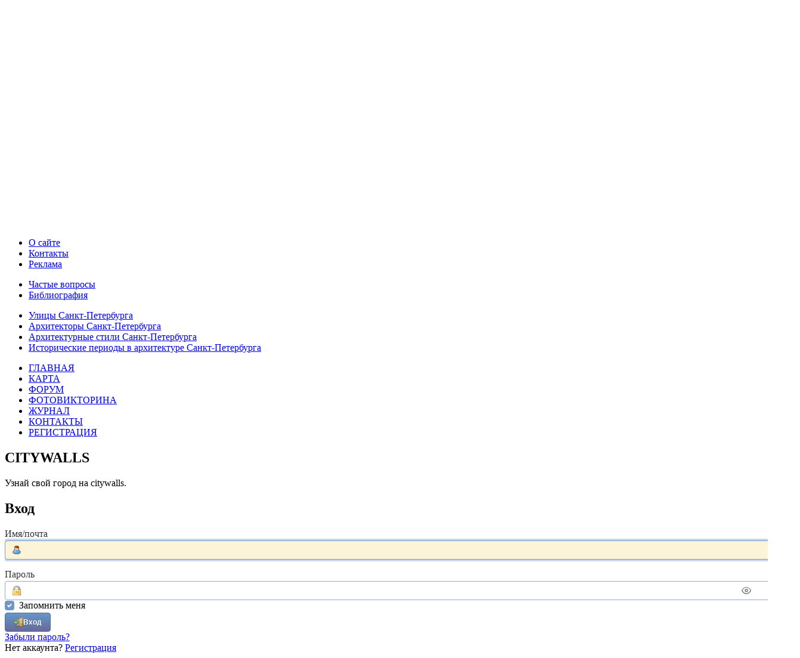

--- FILE ---
content_type: text/html; charset=UTF-8
request_url: https://www.citywalls.ru/profile/login.html?go=https%3A%2F%2Fwww.citywalls.ru%2Fhouse%2Fhouse_addinfo.php%3Faction%3Ddata%26hid%3D10296
body_size: 2318
content:
<!DOCTYPE html>
<html lang="ru">
<head>
<meta charset="utf-8">
<meta http-equiv="X-UA-Compatible" content="ie=edge">
<meta name="viewport" content="width=device-width, initial-scale=1.0">
<meta name="description" content="Вход на портал citywalls, Фотографии Петербурга, дома Петербурга, архитектура Петербурга">
<meta name="keywords" content="Фотографии Петербурга, дома Петербурга, архитектура Петербурга">
<meta name="robots" content="index,nofollow">
<link rel="shortcut icon" href="/favicon.ico">
<title>Вход | Citywalls</title>
<link rel='stylesheet' href='https://www.citywalls.ru/style/v93/citywalls2.css'>
<link rel='stylesheet' href='https://static.citywalls.ru/v48/style/ui.css'>
<link rel='stylesheet' href='https://www.citywalls.ru/style/v93/profilex.css'>
<script defer src='https://static.citywalls.ru/v48/script/utils.js'></script>
<script defer src='https://www.citywalls.ru/script/v93/citywalls2.js'></script>
<script defer src='https://static.citywalls.ru/v48/script/md5.js'></script>
<script defer src='https://www.citywalls.ru/script/v93/profilex.js'></script>
</head>

<body>

<header class='cssHeader'>
    <div class='m-head'>
        <a class='index_link' href='https://www.citywalls.ru/?s=a0ke71bpmvaft58u3c0mn6uckm'>Citywalls</a>

        <div class='cssBurger'>
            <div class='burger-top'></div>
            <div class='burger-middle'></div>
            <div class='burger-bottom'></div>
        </div>

        <div class='cssDrawer'>
            <ul class='menu'>
                <li><a href='https://www.citywalls.ru/?s=a0ke71bpmvaft58u3c0mn6uckm'>Главная</a></li>
                <li><a href='https://www.citywalls.ru/select_street.html?s=a0ke71bpmvaft58u3c0mn6uckm'>Улицы</a></li>
                <li><a href='https://www.citywalls.ru/select_architect.html?s=a0ke71bpmvaft58u3c0mn6uckm'>Архитекторы</a></li>
                <li><a href='https://www.citywalls.ru/select_archstyle.html?s=a0ke71bpmvaft58u3c0mn6uckm'>Стили</a></li>
                <li><a href='https://www.citywalls.ru/select_year.html?s=a0ke71bpmvaft58u3c0mn6uckm'>Исторические периоды</a></li>
                <li class='sep'></li>
                <li><a href='https://www.citywalls.ru/map_around.html?s=a0ke71bpmvaft58u3c0mn6uckm'>Карта</a></li>
                <li><a href='https://forum.citywalls.ru/?s=a0ke71bpmvaft58u3c0mn6uckm'>Форум</a></li>
                <li><a href='https://quiz.citywalls.ru?s=a0ke71bpmvaft58u3c0mn6uckm'>Фотовикторина</a></li>
                <li><a href='https://www.citywalls.ru/journal/?s=a0ke71bpmvaft58u3c0mn6uckm'>Журнал</a></li>
                <li class='sep'></li>
                <li><a href='https://www.citywalls.ru/about.html?s=a0ke71bpmvaft58u3c0mn6uckm'>О сайте</a></li>
                <li><a href='https://www.citywalls.ru/contacts.html?s=a0ke71bpmvaft58u3c0mn6uckm'>Контакты</a></li>
                <li><a href='https://www.citywalls.ru/ad/advertisement.html?s=a0ke71bpmvaft58u3c0mn6uckm'>Реклама</a></li>
                <li><a href='https://www.citywalls.ru/faq.html?s=a0ke71bpmvaft58u3c0mn6uckm'>Частые вопросы</a></li>
                <li><a href='https://www.citywalls.ru/bibliography.html?s=a0ke71bpmvaft58u3c0mn6uckm'>Библиография</a></li>
            </ul>
        </div>
        
        <div class='icon_bar'>
        	
        </div>

        <div class='cssKebab'>
            <ul class='menu'>
				<li><a href='https://www.citywalls.ru/profile/login.html?s=a0ke71bpmvaft58u3c0mn6uckm'>Вход</a></li>
<li><a href='https://www.citywalls.ru/profile/register.html?s=a0ke71bpmvaft58u3c0mn6uckm'>Регистрация</a></li>
            </ul>
        </div>
    </div> <!-- m-head -->

    <div class='t-head'>
        <a class='index_link' href='https://www.citywalls.ru/?s=a0ke71bpmvaft58u3c0mn6uckm'></a>

        <ul class='links site_links'>
            <li><a href='https://www.citywalls.ru/about.html?s=a0ke71bpmvaft58u3c0mn6uckm'>О сайте</a></li>
            <li><a href='https://www.citywalls.ru/contacts.html?s=a0ke71bpmvaft58u3c0mn6uckm'>Контакты</a></li>
            <li><a href='https://www.citywalls.ru/ad/advertisement.html?s=a0ke71bpmvaft58u3c0mn6uckm'>Реклама</a></li>
        </ul>

        <ul class='links account_links'>
            <li><a href='https://www.citywalls.ru/faq.html?s=a0ke71bpmvaft58u3c0mn6uckm'>Частые вопросы</a></li>
            <li><a href='https://www.citywalls.ru/bibliography.html?s=a0ke71bpmvaft58u3c0mn6uckm'>Библиография</a></li>
        </ul>

        <div class='profile'>
		    <a class='link' style='background-image: url(https://img.citywalls.ru/v48/login.png)' title='Вход' href='https://www.citywalls.ru/profile/profile.php?s=a0ke71bpmvaft58u3c0mn6uckm'></a>
		</div>
		
        <ul class='menu'><li class='street'><a title='Выбор улицы по названию' href='https://www.citywalls.ru/select_street.html?s=a0ke71bpmvaft58u3c0mn6uckm'>Улицы Санкт-Петербурга</a></li><li
            class='architect'><a title='Выбор архитектора по имени' href='https://www.citywalls.ru/select_architect.html?s=a0ke71bpmvaft58u3c0mn6uckm'>Архитекторы Санкт-Петербурга</a></li><li
            class='style'><a title='Выбор архитектурного стиля' href='https://www.citywalls.ru/select_archstyle.html?s=a0ke71bpmvaft58u3c0mn6uckm'>Архитектурные стили Санкт-Петербурга</a></li><li
            class='year'><a title='Выбор зданий по историческому периоду' href='https://www.citywalls.ru/select_year.html?s=a0ke71bpmvaft58u3c0mn6uckm'>Исторические периоды в архитектуре Санкт-Петербурга</a></li></ul>
    </div> <!-- t-head -->
</header>

<nav class='cssNav'>
    <ul class='menu'><li
        class='home'><a href='https://www.citywalls.ru/?s=a0ke71bpmvaft58u3c0mn6uckm' title='Главная'>ГЛАВНАЯ</a></li><li
        class='map_around'><a href='https://www.citywalls.ru/map_around.html?s=a0ke71bpmvaft58u3c0mn6uckm' title='Карта'>КАРТА</a></li><li
        class='forum'><a href='https://forum.citywalls.ru/?s=a0ke71bpmvaft58u3c0mn6uckm' title='Форум Citywalls.ru'>ФОРУМ</a></li><li
        class='quiz'><a href='https://quiz.citywalls.ru?s=a0ke71bpmvaft58u3c0mn6uckm' title='Фотовикторина'>ФОТОВИКТОРИНА</a></li><li
        class='journal'><a href='https://www.citywalls.ru/journal/?s=a0ke71bpmvaft58u3c0mn6uckm' title='Журнал Citywalls.ru'>ЖУРНАЛ</a></li><li
        class='contact'><a href='https://www.citywalls.ru/contacts.html?s=a0ke71bpmvaft58u3c0mn6uckm' title='Контактная информация'>КОНТАКТЫ</a></li><li
        class='profile'><a href='https://www.citywalls.ru/profile/register.html?s=a0ke71bpmvaft58u3c0mn6uckm' title='Регистрация'>РЕГИСТРАЦИЯ</a></li></ul>
</nav>


<div class='container'>
    <div class='page'>
        <section class='info'>
            <h1>CITYWALLS</h1>
            <p>Узнай свой город на citywalls.</p>
        </section>

        <section class='main' id='main'>
            <h2>Вход</h2>

            <div class='cssFormInput'>
                <label for='name'>Имя/почта</label>
                <div class='wrap'>
                    <i class='ic_user'></i>
                    <input type='text' id='name' maxlength='64' autofocus>
                </div>
                <p></p>
            </div>

            <div class='cssFormInput'>
                <label for='password'>Пароль</label>
                <div class='wrap'>
                    <i class='ic_lock'></i>
                    <input type='password' id='password' maxlength='24'>
                    <i class='ic_password_show' id='password_vis' title='Показать пароль'></i>
                </div>
                <p></p>
            </div>

            <div class='cssCheckbox'>
                <input type='checkbox' id='autologin' checked>
                <label for='autologin'>Запомнить меня</label>
            </div>

            <div class='go'>
                <button id='btn_login' class='cssButton'><span class='btn-door-in'></span>Вход</button>
            </div>

            <div class='note'>
                <a href='https://www.citywalls.ru/profile/restore_pass.html?s=a0ke71bpmvaft58u3c0mn6uckm'>Забыли пароль?</a>
            </div>

            <div class='note'>
                Нет аккаунта? <a href='https://www.citywalls.ru/profile/register.html?s=a0ke71bpmvaft58u3c0mn6uckm'>Регистрация</a>
            </div>
        </section>
    </div>
</div>
<script>
const site={base_url:'https://www.citywalls.ru',img_static_url:'https://img.citywalls.ru/v48',comet_url:'wss://comet.citywalls.ru:8080',SID:'s=a0ke71bpmvaft58u3c0mn6uckm'};
document.addEventListener('DOMContentLoaded',()=>{site.pg=new CPage_Login({redir:"https://www.citywalls.ru/house/house_addinfo.php?action=data&hid=10296",sft:"216766662"});site.pg.init({});});
</script>
</body>
</html>


--- FILE ---
content_type: text/css
request_url: https://static.citywalls.ru/v48/style/ui.css
body_size: 7091
content:
.cssButton,.cssTab,.cssTab:hover,.cssTab.sel{--top-color:#6698cb;--bottom-color:#66689b;--border-color:#4e6f93;--text-color:#fff;--text-shadow-color:#45688E;display:inline-flex;align-items:center;justify-content:center;gap:5px;color:var(--text-color)!important;font-family:"Lucida Grande",Tahoma,sans-serif;font-size:12px;line-height:16px;background:linear-gradient(var(--top-color),var(--bottom-color));border:1px solid var(--border-color);border-radius:4px;font-weight:800;font-style:normal;text-shadow:1px 1px 0 var(--text-shadow-color);text-decoration:none;background-origin:border-box;padding:7px 14px;cursor:pointer;user-select:none;text-align:center}.cssButton:hover,.cssTab:hover{background:linear-gradient(var(--bottom-color),var(--top-color));text-decoration:none}.cssButton:focus{box-shadow:0 0 0 3px var(--g-focus-shadow-color)}.cssButton:focus:disabled,.cssButton:focus[disabled]{box-shadow:none}.cssButton:active{transform:scale(0.98)}.cssButton:active:disabled,.cssButton:active[disabled]{transform:none}.cssButton:disabled,.cssButton[disabled]{background:linear-gradient(var(--bottom-color),var(--top-color));opacity:.7;cursor:not-allowed}.cssButton span,.cssButton svg,.cssButton i{width:16px;height:16px;background-image:url(https://img.citywalls.ru/v48/button16.png)}.cssButton i{display:inline-block;margin:0 -5px}.cssButton span.btn-door-in{background-position:0 0}.cssButton span.btn-user-add{background-position:0 -80px}.cssButton span.btn-user-edit{background-position:0 -100px}.cssButton span.btn-tick{background-position:0 -120px}.cssButton.minor{--top-color:#F6F6F6;--bottom-color:#dbdbdb;--border-color:#8a8989;--text-color:#555;--text-shadow-color:#fff}.cssButtonLoader{position:relative;overflow:hidden;cursor:wait}.cssButtonLoader:active{transform:none}.cssButtonLoader:hover{background:linear-gradient(var(--top-color),var(--bottom-color))}.cssButtonLoader::before{content:'';position:absolute;top:0;left:0;width:150%;height:100%;background:repeating-linear-gradient(60deg,transparent,transparent 0.75rem,#aeb3d096 0.75rem,#aeb3d096 1.5rem);animation:load 1s infinite linear}@keyframes load{0%{transform:translateX(0)}100%{transform:translateX(-1.75rem)}}.cssTab{border:1px solid #d5e0eb;border-bottom:0!important;border-radius:4px 4px 0 0!important;color:#035074!important;text-shadow:none;background:#d5e0eb;white-space:nowrap}.cssTabBar{position:relative;display:block;background:#eaedf4}.cssTabBar:not(.--jsfied){overflow-x:auto;-webkit-overflow-scrolling:touch}.cssTabBar .--hidden{display:none}.cssTabBar .-primary{display:flex;gap:4px;bo1rder-bottom:solid 1px #36638E}.cssTabBar .-primary .-more{position:relative}.cssTabBar .-primary .-more > button{background:#d5e0eb;font-family:"Lucida Grande",Tahoma,sans-serif;font-size:12px;line-height:16px;font-weight:800;font-style:normal;text-decoration:none;text-shadow:none;white-space:nowrap;padding:7px 14px;border:1px solid #d5e0eb;border-bottom:0;cursor:pointer;user-select:none;text-align:center}.cssTabBar .-primary .-more > button:hover{background:#c1d1e0}.cssTabBar .-primary .-more > button span{display:inline-block;transition:transform .2s;width:12px;height:12px;background-image:url(https://img.citywalls.ru/v48/icon/arrowdown.svg);background-size:cover}.cssTabBar.--show-secondary .-primary .-more > button span{transform:rotate(180deg)}.cssTabBar .-secondary{display:none;position:absolute;top:100%;right:0;box-shadow:0 .1em .5em rgba(0,0,0,0.3);-webkit-animation:tab-bar-secondary .2s;animation:tab-bar-secondary .2s;z-index:9000}.cssTabBar .-secondary li:not(:last-child){border-bottom:1px solid #e4eaf2}.cssTabBar .-secondary a{width:100%;border-radius:0!important;border:0!important}.cssTabBar.--show-secondary .-secondary{display:block}@-webkit-keyframes tab-bar-secondary{0%{opacity:0;transform:translateY(-1em)}100%{opacity:1;transform:translateY(0)}}@keyframes tab-bar-secondary{0%{opacity:0;transform:translateY(-1em)}100%{opacity:1;transform:translateY(0)}}.cssSelect{position:relative;width:300px;max-width:100%;font:15px/22px Arial,sans-serif}.cssSelect.mini{font:13px/16px Arial,sans-serif}.cssSelect .select-button{display:flex;justify-content:space-between;align-items:center;width:100%;padding:3px 10px 3px 8px;border:1px solid #caced1;border-radius:.25rem;background-color:#fff;cursor:pointer;color:#333}.cssSelect.mini .select-button{padding:3px 6px 3px 5px}.cssSelect .arrow{border-left:5px solid transparent;border-right:5px solid transparent;border-top:6px solid #000;transition:transform ease-in-out .3s}.cssSelect .select-dropdown{position:absolute;top:100%;left:0;width:100%;border:1px solid #caced1;border-radius:.25rem;background-color:#fff;box-shadow:0 10px 25px rgba(0,0,0,0.2);max-height:200px;overflow-y:auto;z-index:9999}.cssSelect .select-dropdown::-webkit-scrollbar{width:7px}.cssSelect .select-dropdown::-webkit-scrollbar-track{background:#f1f1f1;border-radius:25px}.cssSelect .select-dropdown::-webkit-scrollbar-thumb{background:#ccc;border-radius:25px}.cssSelect .select-dropdown li{padding:3px 10px;cursor:pointer;display:flex;gap:.5rem;align-items:center}.cssSelect .select-dropdown li.selected{color:#035074}.cssSelect .select-dropdown li:hover/*,.cssSelect .select-dropdown li:focus*/{background-color:#5F82A5;color:#fff}.cssSelect .select-dropdown.hidden{display:none}.cssSelect .select-button[aria-expanded="true"] .arrow{transform:rotate(180deg);border-top:6px solid #035074}.cssSelect .select-button:hover .arrow{border-top:6px solid #035074}.cssNavScroll /* M */{position:relative;display:flex}@media (pointer: coarse){.cssNavScroll{overflow:hidden;scro1llbar-width:none}}.cssNavScroll ul /* M */{position:relative;display:flex;gap:8px;overflow-x:auto;overflow-y:hidden;-webkit-overflow-scrolling:touch;font:14px/20px "Lucida Grande",Tahoma,sans-serif}.cssNavScroll.mini ul{font-size:12px;line-height:16px}.cssNavScroll ul li{flex-shrink:0}.cssNavScroll a{color:#444!important;display:inline-flex;padding:2px 6px;font-weight:500;align-items:center;text-decoration:none;border-radius:10px;border:1px solid transparent}.cssNavScroll.mini a{padding:0 8px 1px}.cssNavScroll a.selected{background-color:#dbe0ea;border:1px solid #aaa}.cssNavScroll a:hover{background-color:#dbe0ea}.cssNavScroll .shadow{width:16px;height:100%;position:absolute;top:0;background:linear-gradient(to right,#f0f0f000,#f0f0f0ff 80%);pointer-events:none;opacity:0;transition:opacity .1s}.cssNavScroll .shadow.is-visible{opacity:1}.cssNavScroll .shadow-start{left:0;transform:rotate(180deg)}.cssNavScroll .shadow-end{right:0}.cssCheckbox input{position:absolute;z-index:-1;opacity:0}.cssCheckbox input[type="checkbox"]{display:inline-flex;align-items:center;user-select:none}.cssCheckbox label{display:inline-flex;align-items:center;user-select:none}.cssCheckbox label::before{content:'';display:inline-block;width:1rem;height:1rem;flex-shrink:0;flex-grow:0;border:2px solid #adb5bd;border-radius:.25rem;margin-right:.5rem;background-repeat:no-repeat;background-position:center center;background-size:50% 50%}.cssCheckbox input:checked + label::before{border:0;background-color:#7097C7;background-image:url("data:image/svg+xml,%3csvg xmlns='http://www.w3.org/2000/svg' viewBox='0 0 8 8'%3e%3cpath fill='%23fff' d='M6.564.75l-3.59 3.612-1.538-1.55L0 4.26 2.974 7.25 8 2.193z'/%3e%3c/svg%3e")}.cssCheckbox input:not(:disabled):focus + label::before,.cssCheckbox input:not(:disabled):active + label::before{box-shadow:0 0 0 2px var(--g-focus-shadow-color)}.cssCheckbox input:not(:disabled) + label:hover::before{box-shadow:0 0 0 2px var(--g-focus-shadow-color);border-color:#7097C7}.cssCheckbox input:disabled + label{color:#777}.cssCheckbox input:disabled + label::before{background-color:#c5c5c5}.cssMessageBox{position:fixed;left:0;right:0;top:calc(var(--g-header-heigth) + 16px);margin-left:auto;margin-right:auto;width:500px;max-width:100vw;box-sizing:border-box;z-index:999999}.cssMessageBox .notify{position:relative;width:100%;padding:20px 30px;margin:auto;background:#fff;transition:.3s ease;overflow:hidden;border-radius:3px 3px 3px 3px;box-shadow:0 0 12px #999;opacity:.9;background-position:15px center!important;background-repeat:no-repeat!important;user-select:none}.cssMessageBox .top_center{position:fixed;margin:auto;top:20px;right:0;left:0}.cssMessageBox .notify:hover{box-shadow:0 0 12px #000;opacity:1;cursor:pointer}.cssMessageBox .notify .message{font-family:Verdana,Arial,Helvetica,sans-serif;font-size:14px;margin:auto 15px auto 0;text-align:left;word-wrap:break-word}.cssMessageBox .notify.success{background:#51a351;color:#fff;padding-left:55px;background-image:url([data-uri])}.cssMessageBox .notify.info{background:#2f96b4;color:#fff;padding-left:55px;background-image:url([data-uri])}.cssMessageBox .notify.warning{background:#f87400;color:#fff;padding-left:55px;background-image:url([data-uri])}.cssMessageBox .notify.error{background:#bd362f;color:#fff;padding-left:55px;background-image:url([data-uri])!important}.cssMessageBox button{position:absolute;right:.4em;top:.4em;opacity:.3;cursor:pointer;background:url([data-uri]);width:32px;height:32px;border:0}.cssMessageBox button:hover{opacity:.5}.cssFormInput{font-family:var(--g-font-form);margin-top:1rem}.cssFormInput label{font-family:inherit;font-size:16px;color:#333;user-select:none}.cssFormInput .wrap{position:relative}.cssFormInput input{margin-top:2px;font-size:16px;width:100%;padding:6px 10px;border:1px solid #93acca;border-radius:4px;color:#333;background-color:#fff;outline:none}.cssFormInput input:focus{background-color:#FBF4D8;border-color:#769fd0;box-shadow:0 0 0 3px #cbd6ee}.cssFormInput .wrap i{position:absolute;top:50%;transform:translateY(-45%);width:16px;height:16px;background-size:cover;background-position:center center}.cssFormInput .wrap >i{left:12px}.cssFormInput .wrap >input + i{left:unset;right:12px}.cssFormInput .wrap >i + input{padding-left:34px}.cssFormInput input:not(:last-child){padding-right:34px}.cssFormInput .wrap i.ic_user{background:0 -20px url(https://img.citywalls.ru/v48/button16.png)}.cssFormInput .wrap i.ic_lock{background:0 -40px url(https://img.citywalls.ru/v48/button16.png)}.cssFormInput .wrap i.ic_email{background:0 -60px url(https://img.citywalls.ru/v48/button16.png)}.cssFormInput .wrap i.ic_password_show{background-image:url(https://img.citywalls.ru/v48/icon/password_show.svg);background-size:cover}.cssFormInput .wrap i.ic_password_hide{background-image:url(https://img.citywalls.ru/v48/icon/password_hide.svg);background-size:cover}.cssFormInput.error input{color:#bd362f;border-color:#bd362f}.cssFormInput p{margin:3px 0 0;color:#bd362f;font-size:.9rem;line-height:1.2rem;width:100%;display:none;user-select:none;overflow:auto}.cssFormInput.error p{display:block}.cssFormTextarea{font-family:var(--g-font-form);margin-top:1rem}.cssFormTextarea label{font-family:inherit;font-size:16px;color:#333;user-select:none}.cssFormTextarea textarea{margin-top:2px;font-size:14px;width:100%;padding:6px 10px;border:1px solid #93acca;border-radius:4px;color:#333;background-color:#fff;outline:none}.cssFormTextarea textarea:focus{background-color:#FBF4D8;border-color:#769fd0;box-shadow:0 0 0 3px #cbd6ee}.cssFormTextarea.error textarea{color:#bd362f;border-color:#bd362f}.cssFormTextarea p{margin:3px 0 0;color:#bd362f;font-size:.9rem;line-height:1.2rem;width:100%;display:none;user-select:none;overflow:auto}.cssFormTextarea.error p{display:block}.cssTableContainer{--border-color:#C2C3C4;overflow-x:auto;border:1px solid var(--border-color)}.cssTable{position:relative;text-align:left;table-layout:auto;width:100%;white-space:nowrap}.cssTable th{font-family:Arial,Helvetica,sans-serif;color:#222;font-size:10px;font-weight:bold;height:22px;text-shadow:0 1px 0 #F3F5F8;padding:0 10px 0 8px;background:linear-gradient(180deg,#e8eaeb 0%,#d4d7d9 100%);text-transform:uppercase;line-height:22px;text-align:inherit;border-right:1px solid var(--border-color);border-bottom:1px solid var(--border-color)}.cssTable th:last-child{border-right:none;border-bottom:1px solid var(--border-color)}.cssTable td{padding:5px 10px 5px 8px;font-family:Tahoma,Arial,Helvetica,sans-serif;font-size:12px;font-weight:normal;color:#000;border-top:1px solid #EDEDED}.cssTable tr:nth-child(odd) td{background-color:#eff0f1}.cssTable tr:nth-child(even) td{background-color:#fff}.cssTable tr:hover td{background-color:#fff3b5!important;cursor:pointer}.cssTable tr > th:first-child,table tr > td:first-child{position:sticky;left:0}.cssTable .empty{font-size:12px;color:#333;padding:15px 0;text-align:center}.cssToolbar{display:flex;flex-wrap:nowrap;flex-direction:row;align-items:center;gap:2px;width:100%;height:32px;border:1px solid #C2C3C4;border-bottom:none;vertical-align:middle;padding:2px 8px;background:#f0f0f0 0 -22px repeat-x url(https://img.citywalls.ru/v48/table.png)}.cssToolbar.bottom{border-top:0;border-bottom:1px solid #C2C3C4}.cssToolbar.alone{border-bottom:1px solid #C2C3C4;margin:16px 0}.cssToolbar .itemContainer{display:flex;flex-direction:row;flex-wrap:nowrap;align-items:center;gap:8px}.cssToolbar .title{font-size:13px;color:#222;line-height:28px;word-break:keep-all}.cssToolbar .itemContainer .cssNavScroll{margin-top:2px}.cssToolbar input{width:150px;height:24px;background:#fff;border:solid 1px #d2d2d4;font-size:13px;font-weight:600;padding:0 4px}.cssToolbar .btnSearch{width:18px;height:18px;margin:3px 0 0 2px;background-image:url(https://img.citywalls.ru/v48/icon/search.svg);background-size:cover;cursor:pointer}.cssPager2{list-style:none;display:flex;padding:0;margin:0}.cssPager2 li{display:inline;text-align:center;font-family:Verdana,Arial,Helvetica,sans-serif}.cssPager2 a{float:left;display:block;font-size:13px;text-decoration:none;padding:3px 8px;color:#4285f4;margin-left:-1px;border:1px solid #9cacbd;background:#fff;line-height:normal;text-wrap:nowrap}.cssPager2 a:active,.cssPager2 a:hover{outline:none;text-decoration:none}.cssPager2 a.sel{cursor:default}.cssPager2 a.sel,.cssPager2 a:hover{color:#fff;background:#5e7fa8}.cssPager2 a.dis{color:#aaa;background:#eee;cursor:default}.cssPager2 a.dis:active{color:#4285f4;background:#eee}.cssPager2 li a.left{border-radius:6px 0 0 6px}.cssPager2 li:last-child a{border-radius:0 6px 6px 0}.cssPager2 a.prompt{border:none;background:url(https://img.citywalls.ru/icon/pager.svg) no-repeat;margin:3px 3px 0 0;width:18px;height:18px}.cssPager2 .step1,.cssPager2 .step2 /* M */{display:none}@media (min-width: 768px){.cssPager2 .step1{display:inline}}@media (min-width: 480px){.cssPager2 .step2{display:inline}}.tippy-box[data-theme~='citywalls']{color:#8c3901;background-color:#fef9d9;font:bold 11px/16px 'trebuchet ms',arial,helvetica,sans-serif;border:1px solid #BAB9B9;box-shadow:0 0 20px 4px rgba(154,161,177,.15),0 4px 80px -8px rgba(36,40,47,.25),0 4px 4px -2px rgba(91,94,105,.15)}.tippy-box[data-theme~='citywalls'][data-placement^=top] > .tippy-arrow::before{border-width:8px 8px 0;border-top-color:#fef9d9}.tippy-box[data-theme~='citywalls'][data-placement^=bottom] > .tippy-arrow::before{border-width:0 8px 8px;border-bottom-color:#fef9d9}.tippy-box[data-theme~='citywalls'][data-placement^=left] > .tippy-arrow::before{border-width:8px 0 8px 8px;border-left-color:#fef9d9}.tippy-box[data-theme~='citywalls'][data-placement^=right] > .tippy-arrow::before{border-width:8px 8px 8px 0;border-right-color:#fef9d9}.tippy-box[data-theme~='citywalls'] > .tippy-backdrop{background-color:#fef9d9}.tippy-box[data-theme~='citywalls'] > .tippy-svg-arrow{fill:#fef9d9}.sa2Container{padding:0}.sa2HtmlContainer,.sa2HtmlContainerMono{padding:24px;color:#333;text-align:left;font:14px/18px Arial,Helvetica,sans-serif;background-color:#EDEFF4;border-bottom:1px solid #CCC;max-height:80vh;overflow-y:auto}.sa2HtmlContainerMono{font-family:"Courier New",Monospace}.sa2Popup{padding:0;--bradius:.3125rem;border-radius:clamp(0px,((100vw - 4px) - 100%) * 9999,var(--bradius)) / var(--bradius);width:auto}.sa2Title{position:relative;padding:6px 10px;padding-right:27px;text-align:left;font:bold 13px/16px Tahoma,Arial,Helvetica,sans-serif;color:#fff;background-color:#4B769F;border-bottom:1px solid #466E94;border-top:1px solid #6088B3;border-radius:clamp(0px,((100vw - 4px) - 100%) * 9999,var(--bradius)) / var(--bradius);border-bottom-left-radius:0;border-bottom-right-radius:0}.sa2Close{color:#fff;width:24px;height:24px;margin-top:3px;margin-right:2px;font-size:24px}.sa2Actions{margin:8px}.sa2Checkbox input{cursor:pointer}.sa2Checkbox span{font:14px/18px Arial,Helvetica,sans-serif;color:#333;cursor:pointer}.sa2Checkbox input:focus{outline:none}.sa2Select{padding:3px 6px 3px 5px !important;border:1px solid #caced1;border-radius:.25rem;background-color:#fff;color:#333;font:13px/16px Arial,Helvetica,sans-serif!important;max-width:max-content;margin-left:auto;margin-right:auto}.sa2Select:focus{outline:none}:root{--swal2-actions-margin:8px}.cssToggle{cursor:pointer;display:flex;align-items:center;flex-wrap:nowrap;gap:6px}.cssToggle .switch{display:inline-block;background:#ccc;border-radius:16px;width:44px;height:20px;min-width:44px;position:relative;transition:background .25s;border:1px solid #bbb}.cssToggle .switch:before,.cssToggle .switch:after{content:""}.cssToggle .switch:before{display:block;background:linear-gradient(to bottom,#fff 0%,#eee 100%);border-radius:50%;box-shadow:0 0 0 1px rgba(0,0,0,0.25);width:12px;height:12px;position:absolute;top:3px;left:4px;transition:left .25s}.cssToggle:hover .switch:before{background:linear-gradient(to bottom,#fff 0%,#fff 100%);box-shadow:0 0 0 1px rgba(0,0,0,0.5)}.cssToggle .box:checked + .switch{background:#56c080;border:1px solid #2bb663}.cssToggle .box:checked + .switch:before{left:27px}.cssToggle .box{position:absolute;visibility:hidden}.cssToggle > .label{position:relative;font-family:inherit;font-size:16px;color:#333}.modal-container,.modal-container24{--l-size:40px;display:block;position:fixed;z-index:10000;left:0;top:0;width:100%;height:100%;overflow:auto;background-color:#fff;background-color:rgba(0,0,0,0.05)}.modal-container24{--l-size:24px}.modal-container .modal-spinner,.modal-container24 .modal-spinner{left:50%;margin-left:calc(var(--l-size)/2 - var(--l-size));top:50%;margin-top:calc(var(--l-size)/2 - var(--l-size));position:absolute;-webkit-animation:loading-bar-spinner 800ms linear infinite;animation:loading-bar-spinner 800ms linear infinite}.modal-container .modal-spinner .modal-spinner-icon,.modal-container24 .modal-spinner .modal-spinner-icon{width:var(--l-size);height:var(--l-size);border:solid 4px transparent;border-top-color:#666!important;border-left-color:#666!important;border-radius:50%}@-webkit-keyframes loading-bar-spinner{0%{transform:rotate(0deg)}100%{transform:rotate(360deg)}}@keyframes loading-bar-spinner{0%{transform:rotate(0deg)}100%{transform:rotate(360deg)}}

--- FILE ---
content_type: image/svg+xml
request_url: https://img.citywalls.ru/v48/icon/password_show.svg
body_size: 752
content:
<!DOCTYPE svg PUBLIC "-//W3C//DTD SVG 1.1//EN" "http://www.w3.org/Graphics/SVG/1.1/DTD/svg11.dtd">
<svg width="64px" height="64px" viewBox="0 0 24 24" fill="none" xmlns="http://www.w3.org/2000/svg">

<g id="SVGRepo_bgCarrier" stroke-width="0"/>

<g id="SVGRepo_tracerCarrier" stroke-linecap="round" stroke-linejoin="round"/>

<g id="SVGRepo_iconCarrier"> <path d="M1 12C1 12 5 4 12 4C19 4 23 12 23 12" stroke="#969696" stroke-width="2" stroke-linecap="round" stroke-linejoin="round"/> <path d="M1 12C1 12 5 20 12 20C19 20 23 12 23 12" stroke="#666666" stroke-width="2" stroke-linecap="round" stroke-linejoin="round"/> <circle cx="12" cy="12" r="3" stroke="#666666" stroke-width="2" stroke-linecap="round" stroke-linejoin="round"/> </g>

</svg>